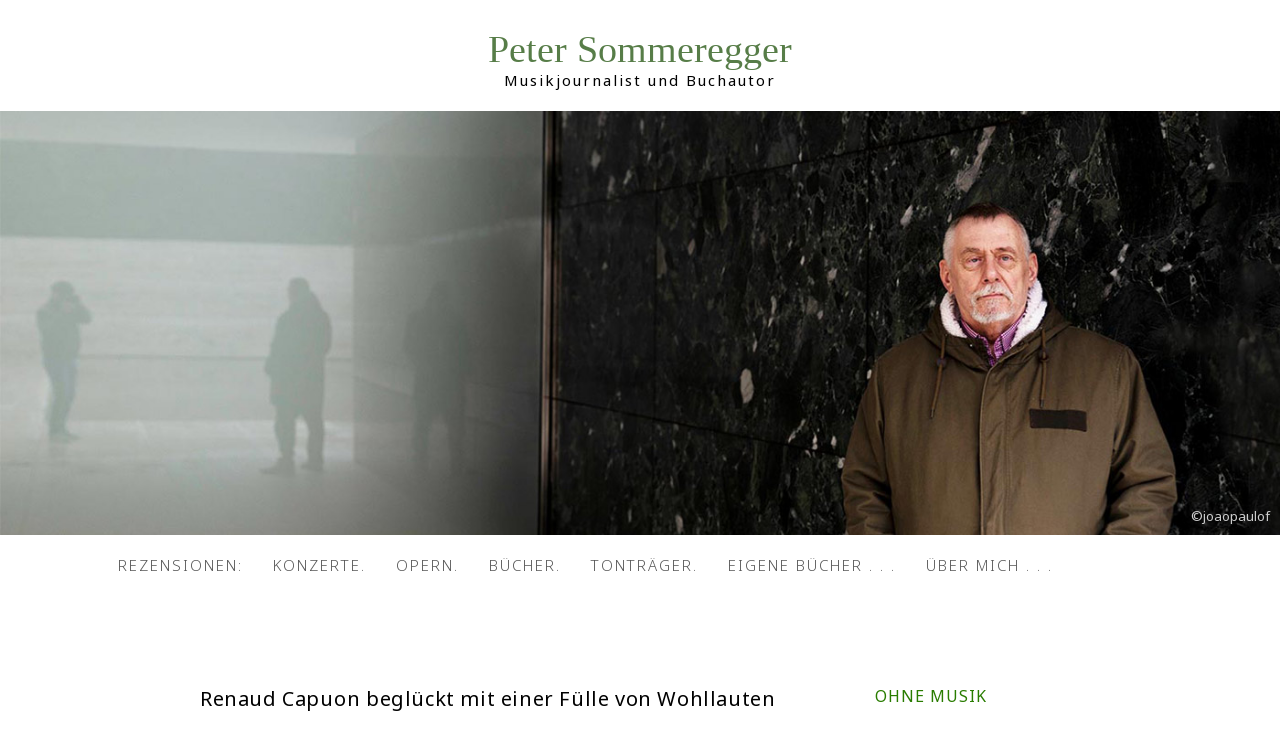

--- FILE ---
content_type: text/html; charset=UTF-8
request_url: https://www.peter-sommeregger.de/renaud-capu%D2%81on-beglueckt-mit-einer-fuelle-von-wohllauten/
body_size: 17712
content:
 
<!DOCTYPE html>
<html class="html" lang="de">
<head>
	<meta charset="UTF-8">
	<link rel="profile" href="http://gmpg.org/xfn/11">

	<meta name='robots' content='index, follow, max-image-preview:large, max-snippet:-1, max-video-preview:-1' />
<meta name="viewport" content="width=device-width, initial-scale=1">
	<!-- This site is optimized with the Yoast SEO plugin v22.5 - https://yoast.com/wordpress/plugins/seo/ -->
	<title>Renaud Capuҁon beglückt mit einer Fülle von Wohllauten : Peter Sommeregger</title>
	<link rel="canonical" href="https://www.peter-sommeregger.de/renaud-capuҁon-beglueckt-mit-einer-fuelle-von-wohllauten/" />
	<meta property="og:locale" content="de_DE" />
	<meta property="og:type" content="article" />
	<meta property="og:title" content="Renaud Capuҁon beglückt mit einer Fülle von Wohllauten : Peter Sommeregger" />
	<meta property="og:description" content="Es war nur eine Frage der Zeit, bis der französische Geigenvirtuose Renaud Capuҁon eine Aufnahme dieser populären Konzerte Vivaldis einspielen würde. Sie sind trotz des umfangreichen Oeuvres des Komponisten mit Abstand seine bekanntesten Werke. Seine Charakteristik der vier Jahreszeiten ist so subtil, dass sie seit Jahrhunderten Menschen berührt. Der Star-Geiger Capuҁon lotet auf wunderbare Weise [&hellip;]" />
	<meta property="og:url" content="https://www.peter-sommeregger.de/renaud-capuҁon-beglueckt-mit-einer-fuelle-von-wohllauten/" />
	<meta property="og:site_name" content="Peter Sommeregger" />
	<meta property="article:published_time" content="2022-09-17T19:56:32+00:00" />
	<meta property="article:modified_time" content="2022-09-17T19:56:34+00:00" />
	<meta property="og:image" content="https://www.peter-sommeregger.de/wp-content/uploads/2022/09/index.jpg" />
	<meta property="og:image:width" content="225" />
	<meta property="og:image:height" content="225" />
	<meta property="og:image:type" content="image/jpeg" />
	<meta name="author" content="Peter Sommeregger" />
	<meta name="twitter:card" content="summary_large_image" />
	<meta name="twitter:label1" content="Verfasst von" />
	<meta name="twitter:data1" content="Peter Sommeregger" />
	<meta name="twitter:label2" content="Geschätzte Lesezeit" />
	<meta name="twitter:data2" content="1 Minute" />
	<script type="application/ld+json" class="yoast-schema-graph">{"@context":"https://schema.org","@graph":[{"@type":"Article","@id":"https://www.peter-sommeregger.de/renaud-capu%d2%81on-beglueckt-mit-einer-fuelle-von-wohllauten/#article","isPartOf":{"@id":"https://www.peter-sommeregger.de/renaud-capu%d2%81on-beglueckt-mit-einer-fuelle-von-wohllauten/"},"author":{"name":"Peter Sommeregger","@id":"https://www.peter-sommeregger.de/#/schema/person/a79c2419e01e49563e9ef713501bd4ee"},"headline":"Renaud Capuҁon beglückt mit einer Fülle von Wohllauten","datePublished":"2022-09-17T19:56:32+00:00","dateModified":"2022-09-17T19:56:34+00:00","mainEntityOfPage":{"@id":"https://www.peter-sommeregger.de/renaud-capu%d2%81on-beglueckt-mit-einer-fuelle-von-wohllauten/"},"wordCount":265,"publisher":{"@id":"https://www.peter-sommeregger.de/#/schema/person/a79c2419e01e49563e9ef713501bd4ee"},"image":{"@id":"https://www.peter-sommeregger.de/renaud-capu%d2%81on-beglueckt-mit-einer-fuelle-von-wohllauten/#primaryimage"},"thumbnailUrl":"https://www.peter-sommeregger.de/wp-content/uploads/2022/09/index.jpg","articleSection":["Tonträger"],"inLanguage":"de"},{"@type":"WebPage","@id":"https://www.peter-sommeregger.de/renaud-capu%d2%81on-beglueckt-mit-einer-fuelle-von-wohllauten/","url":"https://www.peter-sommeregger.de/renaud-capu%d2%81on-beglueckt-mit-einer-fuelle-von-wohllauten/","name":"Renaud Capuҁon beglückt mit einer Fülle von Wohllauten : Peter Sommeregger","isPartOf":{"@id":"https://www.peter-sommeregger.de/#website"},"primaryImageOfPage":{"@id":"https://www.peter-sommeregger.de/renaud-capu%d2%81on-beglueckt-mit-einer-fuelle-von-wohllauten/#primaryimage"},"image":{"@id":"https://www.peter-sommeregger.de/renaud-capu%d2%81on-beglueckt-mit-einer-fuelle-von-wohllauten/#primaryimage"},"thumbnailUrl":"https://www.peter-sommeregger.de/wp-content/uploads/2022/09/index.jpg","datePublished":"2022-09-17T19:56:32+00:00","dateModified":"2022-09-17T19:56:34+00:00","breadcrumb":{"@id":"https://www.peter-sommeregger.de/renaud-capu%d2%81on-beglueckt-mit-einer-fuelle-von-wohllauten/#breadcrumb"},"inLanguage":"de","potentialAction":[{"@type":"ReadAction","target":["https://www.peter-sommeregger.de/renaud-capu%d2%81on-beglueckt-mit-einer-fuelle-von-wohllauten/"]}]},{"@type":"ImageObject","inLanguage":"de","@id":"https://www.peter-sommeregger.de/renaud-capu%d2%81on-beglueckt-mit-einer-fuelle-von-wohllauten/#primaryimage","url":"https://www.peter-sommeregger.de/wp-content/uploads/2022/09/index.jpg","contentUrl":"https://www.peter-sommeregger.de/wp-content/uploads/2022/09/index.jpg","width":225,"height":225},{"@type":"BreadcrumbList","@id":"https://www.peter-sommeregger.de/renaud-capu%d2%81on-beglueckt-mit-einer-fuelle-von-wohllauten/#breadcrumb","itemListElement":[{"@type":"ListItem","position":1,"name":"Startseite","item":"https://www.peter-sommeregger.de/"},{"@type":"ListItem","position":2,"name":"Renaud Capuҁon beglückt mit einer Fülle von Wohllauten"}]},{"@type":"WebSite","@id":"https://www.peter-sommeregger.de/#website","url":"https://www.peter-sommeregger.de/","name":"Peter Sommeregger","description":"Musikjournalist und Buchautor","publisher":{"@id":"https://www.peter-sommeregger.de/#/schema/person/a79c2419e01e49563e9ef713501bd4ee"},"potentialAction":[{"@type":"SearchAction","target":{"@type":"EntryPoint","urlTemplate":"https://www.peter-sommeregger.de/?s={search_term_string}"},"query-input":"required name=search_term_string"}],"inLanguage":"de"},{"@type":["Person","Organization"],"@id":"https://www.peter-sommeregger.de/#/schema/person/a79c2419e01e49563e9ef713501bd4ee","name":"Peter Sommeregger","logo":{"@id":"https://www.peter-sommeregger.de/#/schema/person/image/"},"url":"https://www.peter-sommeregger.de/author/ps/"}]}</script>
	<!-- / Yoast SEO plugin. -->


<link rel='dns-prefetch' href='//www.peter-sommeregger.de' />
<link rel='dns-prefetch' href='//fonts.googleapis.com' />
<link rel="alternate" type="application/rss+xml" title="Peter Sommeregger &raquo; Feed" href="https://www.peter-sommeregger.de/feed/" />
<link rel="alternate" type="application/rss+xml" title="Peter Sommeregger &raquo; Kommentar-Feed" href="https://www.peter-sommeregger.de/comments/feed/" />
<script type="text/javascript">
/* <![CDATA[ */
window._wpemojiSettings = {"baseUrl":"https:\/\/s.w.org\/images\/core\/emoji\/15.0.3\/72x72\/","ext":".png","svgUrl":"https:\/\/s.w.org\/images\/core\/emoji\/15.0.3\/svg\/","svgExt":".svg","source":{"concatemoji":"https:\/\/www.peter-sommeregger.de\/wp-includes\/js\/wp-emoji-release.min.js?ver=6.5.7"}};
/*! This file is auto-generated */
!function(i,n){var o,s,e;function c(e){try{var t={supportTests:e,timestamp:(new Date).valueOf()};sessionStorage.setItem(o,JSON.stringify(t))}catch(e){}}function p(e,t,n){e.clearRect(0,0,e.canvas.width,e.canvas.height),e.fillText(t,0,0);var t=new Uint32Array(e.getImageData(0,0,e.canvas.width,e.canvas.height).data),r=(e.clearRect(0,0,e.canvas.width,e.canvas.height),e.fillText(n,0,0),new Uint32Array(e.getImageData(0,0,e.canvas.width,e.canvas.height).data));return t.every(function(e,t){return e===r[t]})}function u(e,t,n){switch(t){case"flag":return n(e,"\ud83c\udff3\ufe0f\u200d\u26a7\ufe0f","\ud83c\udff3\ufe0f\u200b\u26a7\ufe0f")?!1:!n(e,"\ud83c\uddfa\ud83c\uddf3","\ud83c\uddfa\u200b\ud83c\uddf3")&&!n(e,"\ud83c\udff4\udb40\udc67\udb40\udc62\udb40\udc65\udb40\udc6e\udb40\udc67\udb40\udc7f","\ud83c\udff4\u200b\udb40\udc67\u200b\udb40\udc62\u200b\udb40\udc65\u200b\udb40\udc6e\u200b\udb40\udc67\u200b\udb40\udc7f");case"emoji":return!n(e,"\ud83d\udc26\u200d\u2b1b","\ud83d\udc26\u200b\u2b1b")}return!1}function f(e,t,n){var r="undefined"!=typeof WorkerGlobalScope&&self instanceof WorkerGlobalScope?new OffscreenCanvas(300,150):i.createElement("canvas"),a=r.getContext("2d",{willReadFrequently:!0}),o=(a.textBaseline="top",a.font="600 32px Arial",{});return e.forEach(function(e){o[e]=t(a,e,n)}),o}function t(e){var t=i.createElement("script");t.src=e,t.defer=!0,i.head.appendChild(t)}"undefined"!=typeof Promise&&(o="wpEmojiSettingsSupports",s=["flag","emoji"],n.supports={everything:!0,everythingExceptFlag:!0},e=new Promise(function(e){i.addEventListener("DOMContentLoaded",e,{once:!0})}),new Promise(function(t){var n=function(){try{var e=JSON.parse(sessionStorage.getItem(o));if("object"==typeof e&&"number"==typeof e.timestamp&&(new Date).valueOf()<e.timestamp+604800&&"object"==typeof e.supportTests)return e.supportTests}catch(e){}return null}();if(!n){if("undefined"!=typeof Worker&&"undefined"!=typeof OffscreenCanvas&&"undefined"!=typeof URL&&URL.createObjectURL&&"undefined"!=typeof Blob)try{var e="postMessage("+f.toString()+"("+[JSON.stringify(s),u.toString(),p.toString()].join(",")+"));",r=new Blob([e],{type:"text/javascript"}),a=new Worker(URL.createObjectURL(r),{name:"wpTestEmojiSupports"});return void(a.onmessage=function(e){c(n=e.data),a.terminate(),t(n)})}catch(e){}c(n=f(s,u,p))}t(n)}).then(function(e){for(var t in e)n.supports[t]=e[t],n.supports.everything=n.supports.everything&&n.supports[t],"flag"!==t&&(n.supports.everythingExceptFlag=n.supports.everythingExceptFlag&&n.supports[t]);n.supports.everythingExceptFlag=n.supports.everythingExceptFlag&&!n.supports.flag,n.DOMReady=!1,n.readyCallback=function(){n.DOMReady=!0}}).then(function(){return e}).then(function(){var e;n.supports.everything||(n.readyCallback(),(e=n.source||{}).concatemoji?t(e.concatemoji):e.wpemoji&&e.twemoji&&(t(e.twemoji),t(e.wpemoji)))}))}((window,document),window._wpemojiSettings);
/* ]]> */
</script>
<link rel='stylesheet' id='scap.flashblock-css' href='https://www.peter-sommeregger.de/wp-content/plugins/compact-wp-audio-player/css/flashblock.css?ver=6.5.7' type='text/css' media='all' />
<link rel='stylesheet' id='scap.player-css' href='https://www.peter-sommeregger.de/wp-content/plugins/compact-wp-audio-player/css/player.css?ver=6.5.7' type='text/css' media='all' />
<style id='wp-emoji-styles-inline-css' type='text/css'>

	img.wp-smiley, img.emoji {
		display: inline !important;
		border: none !important;
		box-shadow: none !important;
		height: 1em !important;
		width: 1em !important;
		margin: 0 0.07em !important;
		vertical-align: -0.1em !important;
		background: none !important;
		padding: 0 !important;
	}
</style>
<link rel='stylesheet' id='wp-block-library-css' href='https://www.peter-sommeregger.de/wp-includes/css/dist/block-library/style.min.css?ver=6.5.7' type='text/css' media='all' />
<style id='wp-block-library-theme-inline-css' type='text/css'>
.wp-block-audio figcaption{color:#555;font-size:13px;text-align:center}.is-dark-theme .wp-block-audio figcaption{color:#ffffffa6}.wp-block-audio{margin:0 0 1em}.wp-block-code{border:1px solid #ccc;border-radius:4px;font-family:Menlo,Consolas,monaco,monospace;padding:.8em 1em}.wp-block-embed figcaption{color:#555;font-size:13px;text-align:center}.is-dark-theme .wp-block-embed figcaption{color:#ffffffa6}.wp-block-embed{margin:0 0 1em}.blocks-gallery-caption{color:#555;font-size:13px;text-align:center}.is-dark-theme .blocks-gallery-caption{color:#ffffffa6}.wp-block-image figcaption{color:#555;font-size:13px;text-align:center}.is-dark-theme .wp-block-image figcaption{color:#ffffffa6}.wp-block-image{margin:0 0 1em}.wp-block-pullquote{border-bottom:4px solid;border-top:4px solid;color:currentColor;margin-bottom:1.75em}.wp-block-pullquote cite,.wp-block-pullquote footer,.wp-block-pullquote__citation{color:currentColor;font-size:.8125em;font-style:normal;text-transform:uppercase}.wp-block-quote{border-left:.25em solid;margin:0 0 1.75em;padding-left:1em}.wp-block-quote cite,.wp-block-quote footer{color:currentColor;font-size:.8125em;font-style:normal;position:relative}.wp-block-quote.has-text-align-right{border-left:none;border-right:.25em solid;padding-left:0;padding-right:1em}.wp-block-quote.has-text-align-center{border:none;padding-left:0}.wp-block-quote.is-large,.wp-block-quote.is-style-large,.wp-block-quote.is-style-plain{border:none}.wp-block-search .wp-block-search__label{font-weight:700}.wp-block-search__button{border:1px solid #ccc;padding:.375em .625em}:where(.wp-block-group.has-background){padding:1.25em 2.375em}.wp-block-separator.has-css-opacity{opacity:.4}.wp-block-separator{border:none;border-bottom:2px solid;margin-left:auto;margin-right:auto}.wp-block-separator.has-alpha-channel-opacity{opacity:1}.wp-block-separator:not(.is-style-wide):not(.is-style-dots){width:100px}.wp-block-separator.has-background:not(.is-style-dots){border-bottom:none;height:1px}.wp-block-separator.has-background:not(.is-style-wide):not(.is-style-dots){height:2px}.wp-block-table{margin:0 0 1em}.wp-block-table td,.wp-block-table th{word-break:normal}.wp-block-table figcaption{color:#555;font-size:13px;text-align:center}.is-dark-theme .wp-block-table figcaption{color:#ffffffa6}.wp-block-video figcaption{color:#555;font-size:13px;text-align:center}.is-dark-theme .wp-block-video figcaption{color:#ffffffa6}.wp-block-video{margin:0 0 1em}.wp-block-template-part.has-background{margin-bottom:0;margin-top:0;padding:1.25em 2.375em}
</style>
<style id='classic-theme-styles-inline-css' type='text/css'>
/*! This file is auto-generated */
.wp-block-button__link{color:#fff;background-color:#32373c;border-radius:9999px;box-shadow:none;text-decoration:none;padding:calc(.667em + 2px) calc(1.333em + 2px);font-size:1.125em}.wp-block-file__button{background:#32373c;color:#fff;text-decoration:none}
</style>
<style id='global-styles-inline-css' type='text/css'>
body{--wp--preset--color--black: #000000;--wp--preset--color--cyan-bluish-gray: #abb8c3;--wp--preset--color--white: #ffffff;--wp--preset--color--pale-pink: #f78da7;--wp--preset--color--vivid-red: #cf2e2e;--wp--preset--color--luminous-vivid-orange: #ff6900;--wp--preset--color--luminous-vivid-amber: #fcb900;--wp--preset--color--light-green-cyan: #7bdcb5;--wp--preset--color--vivid-green-cyan: #00d084;--wp--preset--color--pale-cyan-blue: #8ed1fc;--wp--preset--color--vivid-cyan-blue: #0693e3;--wp--preset--color--vivid-purple: #9b51e0;--wp--preset--gradient--vivid-cyan-blue-to-vivid-purple: linear-gradient(135deg,rgba(6,147,227,1) 0%,rgb(155,81,224) 100%);--wp--preset--gradient--light-green-cyan-to-vivid-green-cyan: linear-gradient(135deg,rgb(122,220,180) 0%,rgb(0,208,130) 100%);--wp--preset--gradient--luminous-vivid-amber-to-luminous-vivid-orange: linear-gradient(135deg,rgba(252,185,0,1) 0%,rgba(255,105,0,1) 100%);--wp--preset--gradient--luminous-vivid-orange-to-vivid-red: linear-gradient(135deg,rgba(255,105,0,1) 0%,rgb(207,46,46) 100%);--wp--preset--gradient--very-light-gray-to-cyan-bluish-gray: linear-gradient(135deg,rgb(238,238,238) 0%,rgb(169,184,195) 100%);--wp--preset--gradient--cool-to-warm-spectrum: linear-gradient(135deg,rgb(74,234,220) 0%,rgb(151,120,209) 20%,rgb(207,42,186) 40%,rgb(238,44,130) 60%,rgb(251,105,98) 80%,rgb(254,248,76) 100%);--wp--preset--gradient--blush-light-purple: linear-gradient(135deg,rgb(255,206,236) 0%,rgb(152,150,240) 100%);--wp--preset--gradient--blush-bordeaux: linear-gradient(135deg,rgb(254,205,165) 0%,rgb(254,45,45) 50%,rgb(107,0,62) 100%);--wp--preset--gradient--luminous-dusk: linear-gradient(135deg,rgb(255,203,112) 0%,rgb(199,81,192) 50%,rgb(65,88,208) 100%);--wp--preset--gradient--pale-ocean: linear-gradient(135deg,rgb(255,245,203) 0%,rgb(182,227,212) 50%,rgb(51,167,181) 100%);--wp--preset--gradient--electric-grass: linear-gradient(135deg,rgb(202,248,128) 0%,rgb(113,206,126) 100%);--wp--preset--gradient--midnight: linear-gradient(135deg,rgb(2,3,129) 0%,rgb(40,116,252) 100%);--wp--preset--font-size--small: 13px;--wp--preset--font-size--medium: 20px;--wp--preset--font-size--large: 36px;--wp--preset--font-size--x-large: 42px;--wp--preset--spacing--20: 0.44rem;--wp--preset--spacing--30: 0.67rem;--wp--preset--spacing--40: 1rem;--wp--preset--spacing--50: 1.5rem;--wp--preset--spacing--60: 2.25rem;--wp--preset--spacing--70: 3.38rem;--wp--preset--spacing--80: 5.06rem;--wp--preset--shadow--natural: 6px 6px 9px rgba(0, 0, 0, 0.2);--wp--preset--shadow--deep: 12px 12px 50px rgba(0, 0, 0, 0.4);--wp--preset--shadow--sharp: 6px 6px 0px rgba(0, 0, 0, 0.2);--wp--preset--shadow--outlined: 6px 6px 0px -3px rgba(255, 255, 255, 1), 6px 6px rgba(0, 0, 0, 1);--wp--preset--shadow--crisp: 6px 6px 0px rgba(0, 0, 0, 1);}:where(.is-layout-flex){gap: 0.5em;}:where(.is-layout-grid){gap: 0.5em;}body .is-layout-flex{display: flex;}body .is-layout-flex{flex-wrap: wrap;align-items: center;}body .is-layout-flex > *{margin: 0;}body .is-layout-grid{display: grid;}body .is-layout-grid > *{margin: 0;}:where(.wp-block-columns.is-layout-flex){gap: 2em;}:where(.wp-block-columns.is-layout-grid){gap: 2em;}:where(.wp-block-post-template.is-layout-flex){gap: 1.25em;}:where(.wp-block-post-template.is-layout-grid){gap: 1.25em;}.has-black-color{color: var(--wp--preset--color--black) !important;}.has-cyan-bluish-gray-color{color: var(--wp--preset--color--cyan-bluish-gray) !important;}.has-white-color{color: var(--wp--preset--color--white) !important;}.has-pale-pink-color{color: var(--wp--preset--color--pale-pink) !important;}.has-vivid-red-color{color: var(--wp--preset--color--vivid-red) !important;}.has-luminous-vivid-orange-color{color: var(--wp--preset--color--luminous-vivid-orange) !important;}.has-luminous-vivid-amber-color{color: var(--wp--preset--color--luminous-vivid-amber) !important;}.has-light-green-cyan-color{color: var(--wp--preset--color--light-green-cyan) !important;}.has-vivid-green-cyan-color{color: var(--wp--preset--color--vivid-green-cyan) !important;}.has-pale-cyan-blue-color{color: var(--wp--preset--color--pale-cyan-blue) !important;}.has-vivid-cyan-blue-color{color: var(--wp--preset--color--vivid-cyan-blue) !important;}.has-vivid-purple-color{color: var(--wp--preset--color--vivid-purple) !important;}.has-black-background-color{background-color: var(--wp--preset--color--black) !important;}.has-cyan-bluish-gray-background-color{background-color: var(--wp--preset--color--cyan-bluish-gray) !important;}.has-white-background-color{background-color: var(--wp--preset--color--white) !important;}.has-pale-pink-background-color{background-color: var(--wp--preset--color--pale-pink) !important;}.has-vivid-red-background-color{background-color: var(--wp--preset--color--vivid-red) !important;}.has-luminous-vivid-orange-background-color{background-color: var(--wp--preset--color--luminous-vivid-orange) !important;}.has-luminous-vivid-amber-background-color{background-color: var(--wp--preset--color--luminous-vivid-amber) !important;}.has-light-green-cyan-background-color{background-color: var(--wp--preset--color--light-green-cyan) !important;}.has-vivid-green-cyan-background-color{background-color: var(--wp--preset--color--vivid-green-cyan) !important;}.has-pale-cyan-blue-background-color{background-color: var(--wp--preset--color--pale-cyan-blue) !important;}.has-vivid-cyan-blue-background-color{background-color: var(--wp--preset--color--vivid-cyan-blue) !important;}.has-vivid-purple-background-color{background-color: var(--wp--preset--color--vivid-purple) !important;}.has-black-border-color{border-color: var(--wp--preset--color--black) !important;}.has-cyan-bluish-gray-border-color{border-color: var(--wp--preset--color--cyan-bluish-gray) !important;}.has-white-border-color{border-color: var(--wp--preset--color--white) !important;}.has-pale-pink-border-color{border-color: var(--wp--preset--color--pale-pink) !important;}.has-vivid-red-border-color{border-color: var(--wp--preset--color--vivid-red) !important;}.has-luminous-vivid-orange-border-color{border-color: var(--wp--preset--color--luminous-vivid-orange) !important;}.has-luminous-vivid-amber-border-color{border-color: var(--wp--preset--color--luminous-vivid-amber) !important;}.has-light-green-cyan-border-color{border-color: var(--wp--preset--color--light-green-cyan) !important;}.has-vivid-green-cyan-border-color{border-color: var(--wp--preset--color--vivid-green-cyan) !important;}.has-pale-cyan-blue-border-color{border-color: var(--wp--preset--color--pale-cyan-blue) !important;}.has-vivid-cyan-blue-border-color{border-color: var(--wp--preset--color--vivid-cyan-blue) !important;}.has-vivid-purple-border-color{border-color: var(--wp--preset--color--vivid-purple) !important;}.has-vivid-cyan-blue-to-vivid-purple-gradient-background{background: var(--wp--preset--gradient--vivid-cyan-blue-to-vivid-purple) !important;}.has-light-green-cyan-to-vivid-green-cyan-gradient-background{background: var(--wp--preset--gradient--light-green-cyan-to-vivid-green-cyan) !important;}.has-luminous-vivid-amber-to-luminous-vivid-orange-gradient-background{background: var(--wp--preset--gradient--luminous-vivid-amber-to-luminous-vivid-orange) !important;}.has-luminous-vivid-orange-to-vivid-red-gradient-background{background: var(--wp--preset--gradient--luminous-vivid-orange-to-vivid-red) !important;}.has-very-light-gray-to-cyan-bluish-gray-gradient-background{background: var(--wp--preset--gradient--very-light-gray-to-cyan-bluish-gray) !important;}.has-cool-to-warm-spectrum-gradient-background{background: var(--wp--preset--gradient--cool-to-warm-spectrum) !important;}.has-blush-light-purple-gradient-background{background: var(--wp--preset--gradient--blush-light-purple) !important;}.has-blush-bordeaux-gradient-background{background: var(--wp--preset--gradient--blush-bordeaux) !important;}.has-luminous-dusk-gradient-background{background: var(--wp--preset--gradient--luminous-dusk) !important;}.has-pale-ocean-gradient-background{background: var(--wp--preset--gradient--pale-ocean) !important;}.has-electric-grass-gradient-background{background: var(--wp--preset--gradient--electric-grass) !important;}.has-midnight-gradient-background{background: var(--wp--preset--gradient--midnight) !important;}.has-small-font-size{font-size: var(--wp--preset--font-size--small) !important;}.has-medium-font-size{font-size: var(--wp--preset--font-size--medium) !important;}.has-large-font-size{font-size: var(--wp--preset--font-size--large) !important;}.has-x-large-font-size{font-size: var(--wp--preset--font-size--x-large) !important;}
.wp-block-navigation a:where(:not(.wp-element-button)){color: inherit;}
:where(.wp-block-post-template.is-layout-flex){gap: 1.25em;}:where(.wp-block-post-template.is-layout-grid){gap: 1.25em;}
:where(.wp-block-columns.is-layout-flex){gap: 2em;}:where(.wp-block-columns.is-layout-grid){gap: 2em;}
.wp-block-pullquote{font-size: 1.5em;line-height: 1.6;}
</style>
<link rel='stylesheet' id='font-awesome-css' href='https://www.peter-sommeregger.de/wp-content/themes/oceanwp/assets/css/third/font-awesome.min.css?ver=4.7.0' type='text/css' media='all' />
<link rel='stylesheet' id='simple-line-icons-css' href='https://www.peter-sommeregger.de/wp-content/themes/oceanwp/assets/css/third/simple-line-icons.min.css?ver=2.4.0' type='text/css' media='all' />
<link rel='stylesheet' id='magnific-popup-css' href='https://www.peter-sommeregger.de/wp-content/themes/oceanwp/assets/css/third/magnific-popup.min.css?ver=1.0.0' type='text/css' media='all' />
<link rel='stylesheet' id='slick-css' href='https://www.peter-sommeregger.de/wp-content/themes/oceanwp/assets/css/third/slick.min.css?ver=1.6.0' type='text/css' media='all' />
<link rel='stylesheet' id='oceanwp-style-css' href='https://www.peter-sommeregger.de/wp-content/themes/oceanwp/assets/css/style.min.css?ver=1.6.7' type='text/css' media='all' />
<link rel='stylesheet' id='oceanwp-google-font-noto-sans-css' href='//fonts.googleapis.com/css?family=Noto+Sans%3A100%2C200%2C300%2C400%2C500%2C600%2C700%2C800%2C900%2C100i%2C200i%2C300i%2C400i%2C500i%2C600i%2C700i%2C800i%2C900i&#038;subset=latin&#038;ver=6.5.7' type='text/css' media='all' />
<link rel='stylesheet' id='oe-widgets-style-css' href='https://www.peter-sommeregger.de/wp-content/plugins/ocean-extra/assets/css/widgets.css?ver=6.5.7' type='text/css' media='all' />
<script type="text/javascript" src="https://www.peter-sommeregger.de/wp-content/plugins/compact-wp-audio-player/js/soundmanager2-nodebug-jsmin.js?ver=6.5.7" id="scap.soundmanager2-js"></script>
<script type="text/javascript" src="https://www.peter-sommeregger.de/wp-includes/js/jquery/jquery.min.js?ver=3.7.1" id="jquery-core-js"></script>
<script type="text/javascript" src="https://www.peter-sommeregger.de/wp-includes/js/jquery/jquery-migrate.min.js?ver=3.4.1" id="jquery-migrate-js"></script>
<link rel="https://api.w.org/" href="https://www.peter-sommeregger.de/wp-json/" /><link rel="alternate" type="application/json" href="https://www.peter-sommeregger.de/wp-json/wp/v2/posts/3079" /><link rel="EditURI" type="application/rsd+xml" title="RSD" href="https://www.peter-sommeregger.de/xmlrpc.php?rsd" />
<meta name="generator" content="WordPress 6.5.7" />
<link rel='shortlink' href='https://www.peter-sommeregger.de/?p=3079' />
<link rel="alternate" type="application/json+oembed" href="https://www.peter-sommeregger.de/wp-json/oembed/1.0/embed?url=https%3A%2F%2Fwww.peter-sommeregger.de%2Frenaud-capu%25d2%2581on-beglueckt-mit-einer-fuelle-von-wohllauten%2F" />
<link rel="alternate" type="text/xml+oembed" href="https://www.peter-sommeregger.de/wp-json/oembed/1.0/embed?url=https%3A%2F%2Fwww.peter-sommeregger.de%2Frenaud-capu%25d2%2581on-beglueckt-mit-einer-fuelle-von-wohllauten%2F&#038;format=xml" />
<!-- Analytics by WP Statistics v14.6.3 - https://wp-statistics.com/ -->
<link rel="icon" href="https://www.peter-sommeregger.de/wp-content/uploads/2019/05/cropped-punkte-1-32x32.jpg" sizes="32x32" />
<link rel="icon" href="https://www.peter-sommeregger.de/wp-content/uploads/2019/05/cropped-punkte-1-192x192.jpg" sizes="192x192" />
<link rel="apple-touch-icon" href="https://www.peter-sommeregger.de/wp-content/uploads/2019/05/cropped-punkte-1-180x180.jpg" />
<meta name="msapplication-TileImage" content="https://www.peter-sommeregger.de/wp-content/uploads/2019/05/cropped-punkte-1-270x270.jpg" />
		<style type="text/css" id="wp-custom-css">
			.header-bottom .container{width:100%!important;max-width:100%}#site-logo{width:100%;height:70vh;padding-top:0!important;padding-bottom:0;background-image:url("https://www.peter-sommeregger.de//wp-content/uploads/2019/05/start01.jpg");background-position:right 80px;background-size:cover;background-repeat:no-repeat}#site-logo a.site-logo-text{font-family:Volkorn!important;font-size:3.75rem;line-height:1;color:#577d48}#site-description{padding-top:0!important}#site-header.top-header #site-logo #site-description h2{text-transform:none;color:#000000;font-size:15px;font-weight:400}#site-header.top-header .header-top{box-shadow:none}#site-header-inner .left{float:none!important}#site-header-inner .right{display:none}#site-header-inner::before{content:"\00a9 joaopaulof";float:right;position:relative;top:-40px;right:10px;color:#cccccc;font-size:smaller}#site-navigation-wrap{text-align:center!important}#site-navigation{width:auto;display:inline-block;margin:0 auto}.page-header{padding-bottom:0!important}.blog-entry.thumbnail-entry .thumbnail{padding-top:39px}.blog-entry-category,.blog-entry-bottom{font-weight:400!important}.blog-entry-comments{display:none}.nav-previous a,.nav-next a{font-size:13px}.single nav.post-navigation .nav-links .post-title{font-size:13px}#right-sidebar .widget-title{padding-left:0}#footer-bottom #footer-bottom-menu{float:none;width:100%;text-align:center}@media only screen and (max-width:767px){#site-logo a.site-logo-text{font-size:3rem}#site-header.top-header .oceanwp-mobile-menu-icon a{font-size:18px;margin-left:70px}.page-header .page-header-title{display:none}.blog-entry.thumbnail-entry .thumbnail{padding-top:0}}		</style>
		<!-- OceanWP CSS -->
<style type="text/css">
.page-header{background-color:#ffffff}/* General CSS */a:hover,a.light:hover,.theme-heading .text::before,#top-bar-content >a:hover,#top-bar-social li.oceanwp-email a:hover,#site-navigation-wrap .dropdown-menu >li >a:hover,#site-header.medium-header #medium-searchform button:hover,.oceanwp-mobile-menu-icon a:hover,.blog-entry.post .blog-entry-header .entry-title a:hover,.blog-entry.post .blog-entry-readmore a:hover,.blog-entry.thumbnail-entry .blog-entry-category a,ul.meta li a:hover,.dropcap,.single nav.post-navigation .nav-links .title,body .related-post-title a:hover,body #wp-calendar caption,body .contact-info-widget.default i,body .contact-info-widget.big-icons i,body .custom-links-widget .oceanwp-custom-links li a:hover,body .custom-links-widget .oceanwp-custom-links li a:hover:before,body .posts-thumbnails-widget li a:hover,body .social-widget li.oceanwp-email a:hover,.comment-author .comment-meta .comment-reply-link,#respond #cancel-comment-reply-link:hover,#footer-widgets .footer-box a:hover,#footer-bottom a:hover,#footer-bottom #footer-bottom-menu a:hover,.sidr a:hover,.sidr-class-dropdown-toggle:hover,.sidr-class-menu-item-has-children.active >a,.sidr-class-menu-item-has-children.active >a >.sidr-class-dropdown-toggle,input[type=checkbox]:checked:before{color:#488427}input[type="button"],input[type="reset"],input[type="submit"],button[type="submit"],.button,#site-navigation-wrap .dropdown-menu >li.btn >a >span,.thumbnail:hover i,.post-quote-content,.omw-modal .omw-close-modal,body .contact-info-widget.big-icons li:hover i,body div.wpforms-container-full .wpforms-form input[type=submit],body div.wpforms-container-full .wpforms-form button[type=submit],body div.wpforms-container-full .wpforms-form .wpforms-page-button{background-color:#488427}.widget-title{border-color:#488427}blockquote{border-color:#488427}#searchform-dropdown{border-color:#488427}.dropdown-menu .sub-menu{border-color:#488427}.blog-entry.large-entry .blog-entry-readmore a:hover{border-color:#488427}.oceanwp-newsletter-form-wrap input[type="email"]:focus{border-color:#488427}.social-widget li.oceanwp-email a:hover{border-color:#488427}#respond #cancel-comment-reply-link:hover{border-color:#488427}body .contact-info-widget.big-icons li:hover i{border-color:#488427}#footer-widgets .oceanwp-newsletter-form-wrap input[type="email"]:focus{border-color:#488427}input[type="button"]:hover,input[type="reset"]:hover,input[type="submit"]:hover,button[type="submit"]:hover,input[type="button"]:focus,input[type="reset"]:focus,input[type="submit"]:focus,button[type="submit"]:focus,.button:hover,#site-navigation-wrap .dropdown-menu >li.btn >a:hover >span,.post-quote-author,.omw-modal .omw-close-modal:hover,body div.wpforms-container-full .wpforms-form input[type=submit]:hover,body div.wpforms-container-full .wpforms-form button[type=submit]:hover,body div.wpforms-container-full .wpforms-form .wpforms-page-button:hover{background-color:#80c105}table th,table td,hr,.content-area,body.content-left-sidebar #content-wrap .content-area,.content-left-sidebar .content-area,#top-bar-wrap,#site-header,#site-header.top-header #search-toggle,.dropdown-menu ul li,.centered-minimal-page-header,.blog-entry.post,.blog-entry.grid-entry .blog-entry-inner,.blog-entry.thumbnail-entry .blog-entry-bottom,.single-post .entry-title,.single .entry-share-wrap .entry-share,.single .entry-share,.single .entry-share ul li a,.single nav.post-navigation,.single nav.post-navigation .nav-links .nav-previous,#author-bio,#author-bio .author-bio-avatar,#author-bio .author-bio-social li a,#related-posts,#comments,.comment-body,#respond #cancel-comment-reply-link,#blog-entries .type-page,.page-numbers a,.page-numbers span:not(.elementor-screen-only),.page-links span,body #wp-calendar caption,body #wp-calendar th,body #wp-calendar tbody,body .contact-info-widget.default i,body .contact-info-widget.big-icons i,body .posts-thumbnails-widget li,body .tagcloud a{border-color:#ffffff}a{color:#212121}a:hover{color:#488427}.boxed-layout #wrap,.boxed-layout .parallax-footer,.boxed-layout .owp-floating-bar{width:840px}.boxed-layout{background-color:#f9f9f9}.separate-layout,.has-parallax-footer.separate-layout #main{background-color:#ffffff}.separate-layout .content-area,.separate-layout.content-left-sidebar .content-area,.content-both-sidebars.scs-style .content-area,.separate-layout.content-both-sidebars.ssc-style .content-area,body.separate-blog.separate-layout #blog-entries >*,body.separate-blog.separate-layout .oceanwp-pagination,body.separate-blog.separate-layout .blog-entry.grid-entry .blog-entry-inner{padding:40px}.separate-layout.content-full-width .content-area{padding:40px !important}.separate-layout .widget-area .sidebar-box{padding:40px}.container{width:960px}@media only screen and (min-width:960px){.content-area,.content-left-sidebar .content-area{width:70%}}@media only screen and (min-width:960px){.widget-area,.content-left-sidebar .widget-area{width:30%}}#main #content-wrap,.separate-layout #main #content-wrap{padding-top:0;padding-bottom:40px}.page-header,.has-transparent-header .page-header{padding:1px 0 30px 0}.page-header .page-header-title,.page-header.background-image-page-header .page-header-title{color:#ffffff}.site-breadcrumbs a:hover,.background-image-page-header .site-breadcrumbs a:hover{color:#6b9909}#scroll-top{font-size:28px}#scroll-top{border-radius:33px}#scroll-top{background-color:#577d49}#scroll-top:hover{background-color:rgba(125,155,83,0.8)}.page-numbers a,.page-numbers span:not(.elementor-screen-only),.page-links span{font-size:11px}.page-numbers a,.page-numbers span:not(.elementor-screen-only),.page-links span{background-color:#ffffff}.page-numbers a:hover,.page-links a:hover span,.page-numbers.current,.page-numbers.current:hover{background-color:#ffffff}.page-numbers a,.page-numbers span:not(.elementor-screen-only),.page-links span{border-color:#577d49}.page-numbers a:hover,.page-links a:hover span,.page-numbers.current,.page-numbers.current:hover{border-color:#ffffff}.theme-button,input[type="submit"],button[type="submit"],button,body div.wpforms-container-full .wpforms-form input[type=submit],body div.wpforms-container-full .wpforms-form button[type=submit],body div.wpforms-container-full .wpforms-form .wpforms-page-button{padding:5px 8px 5px 8px}body .theme-button,body input[type="submit"],body button[type="submit"],body button,body .button,body div.wpforms-container-full .wpforms-form input[type=submit],body div.wpforms-container-full .wpforms-form button[type=submit],body div.wpforms-container-full .wpforms-form .wpforms-page-button{background-color:#75990c}body .theme-button:hover,body input[type="submit"]:hover,body button[type="submit"]:hover,body button:hover,body .button:hover,body div.wpforms-container-full .wpforms-form input[type=submit]:hover,body div.wpforms-container-full .wpforms-form input[type=submit]:active,body div.wpforms-container-full .wpforms-form button[type=submit]:hover,body div.wpforms-container-full .wpforms-form button[type=submit]:active,body div.wpforms-container-full .wpforms-form .wpforms-page-button:hover,body div.wpforms-container-full .wpforms-form .wpforms-page-button:active{background-color:#027204}body .theme-button,body input[type="submit"],body button[type="submit"],body button,body .button,body div.wpforms-container-full .wpforms-form input[type=submit],body div.wpforms-container-full .wpforms-form button[type=submit],body div.wpforms-container-full .wpforms-form .wpforms-page-button{color:#bfbfbf}body .theme-button:hover,body input[type="submit"]:hover,body button[type="submit"]:hover,body button:hover,body .button:hover,body div.wpforms-container-full .wpforms-form input[type=submit]:hover,body div.wpforms-container-full .wpforms-form input[type=submit]:active,body div.wpforms-container-full .wpforms-form button[type=submit]:hover,body div.wpforms-container-full .wpforms-form button[type=submit]:active,body div.wpforms-container-full .wpforms-form .wpforms-page-button:hover,body div.wpforms-container-full .wpforms-form .wpforms-page-button:active{color:#6d6d6d}/* Top Bar CSS */#top-bar{padding:20px 0 10px 10px}#top-bar-wrap{border-color:#ffffff}#top-bar-wrap,#top-bar-content strong{color:#7a7a7a}#top-bar-content a:hover,#top-bar-social-alt a:hover{color:#577d49}#top-bar-social li a:hover{color:#ffffff!important}/* Header CSS */#site-header.top-header .oceanwp-social-menu,#site-header.top-header #search-toggle{height:41px}#site-header.top-header #site-navigation-wrap .dropdown-menu >li >a,#site-header.top-header .oceanwp-mobile-menu-icon a{line-height:41px}#site-header{border-color:#ffffff}#site-header-inner{padding:10px 0 10px 0}#site-header.top-header #search-toggle{border-color:#ffffff}#site-header.top-header #search-toggle a:hover{color:#577d49}#site-header.has-header-media .overlay-header-media{background-color:#ffffff}#searchform-dropdown input{background-color:#ffffff}.effect-one #site-navigation-wrap .dropdown-menu >li >a.menu-link >span:after,.effect-three #site-navigation-wrap .dropdown-menu >li >a.menu-link >span:after,.effect-five #site-navigation-wrap .dropdown-menu >li >a.menu-link >span:before,.effect-five #site-navigation-wrap .dropdown-menu >li >a.menu-link >span:after,.effect-nine #site-navigation-wrap .dropdown-menu >li >a.menu-link >span:before,.effect-nine #site-navigation-wrap .dropdown-menu >li >a.menu-link >span:after{background-color:#577d49}.effect-four #site-navigation-wrap .dropdown-menu >li >a.menu-link >span:before,.effect-four #site-navigation-wrap .dropdown-menu >li >a.menu-link >span:after,.effect-seven #site-navigation-wrap .dropdown-menu >li >a.menu-link:hover >span:after,.effect-seven #site-navigation-wrap .dropdown-menu >li.sfHover >a.menu-link >span:after{color:#577d49}.effect-seven #site-navigation-wrap .dropdown-menu >li >a.menu-link:hover >span:after,.effect-seven #site-navigation-wrap .dropdown-menu >li.sfHover >a.menu-link >span:after{text-shadow:10px 0 #577d49,-10px 0 #577d49}#site-navigation-wrap .dropdown-menu >li >a,.oceanwp-mobile-menu-icon a,#searchform-header-replace-close{color:#545454}#site-navigation-wrap .dropdown-menu >li >a:hover,.oceanwp-mobile-menu-icon a:hover,#searchform-header-replace-close:hover{color:#577d49}#site-navigation-wrap .dropdown-menu >.current-menu-item >a,#site-navigation-wrap .dropdown-menu >.current-menu-ancestor >a,#site-navigation-wrap .dropdown-menu >.current-menu-item >a:hover,#site-navigation-wrap .dropdown-menu >.current-menu-ancestor >a:hover{color:#577d48}#site-navigation-wrap .dropdown-menu >li >a{background-color:#ffffff}#site-navigation-wrap .dropdown-menu >li >a:hover,#site-navigation-wrap .dropdown-menu >li.sfHover >a{background-color:#ffffff}#site-navigation-wrap .dropdown-menu >.current-menu-item >a,#site-navigation-wrap .dropdown-menu >.current-menu-ancestor >a,#site-navigation-wrap .dropdown-menu >.current-menu-item >a:hover,#site-navigation-wrap .dropdown-menu >.current-menu-ancestor >a:hover{background-color:#ffffff}.dropdown-menu .sub-menu{min-width:48px}.dropdown-menu .sub-menu,#searchform-dropdown,.current-shop-items-dropdown{border-color:#ffffff}.dropdown-menu ul li.menu-item,.navigation >ul >li >ul.megamenu.sub-menu >li,.navigation .megamenu li ul.sub-menu{border-color:#ffffff}.dropdown-menu ul li a.menu-link:hover{color:#666666}.dropdown-menu ul li a.menu-link:hover{background-color:#ffffff}.dropdown-menu ul >.current-menu-item >a.menu-link{color:#3f3f3f}.dropdown-menu ul >.current-menu-item >a.menu-link{background-color:#ffffff}.navigation li.mega-cat .mega-cat-title{background-color:#ffffff}.navigation li.mega-cat ul li .mega-post-date{color:rgba(187,187,187,0)}body .sidr a:hover,body .sidr-class-dropdown-toggle:hover,body .sidr-class-dropdown-toggle .fa,body .sidr-class-menu-item-has-children.active >a,body .sidr-class-menu-item-has-children.active >a >.sidr-class-dropdown-toggle,#mobile-dropdown ul li a:hover,#mobile-dropdown ul li a .dropdown-toggle:hover,#mobile-dropdown .menu-item-has-children.active >a,#mobile-dropdown .menu-item-has-children.active >a >.dropdown-toggle,#mobile-fullscreen ul li a:hover,#mobile-fullscreen .oceanwp-social-menu.simple-social ul li a:hover{color:#577d49}#mobile-fullscreen a.close:hover .close-icon-inner,#mobile-fullscreen a.close:hover .close-icon-inner::after{background-color:#577d49}/* Header Image CSS */#site-header{background-image:url(https://www.peter-sommeregger.de/wp-content/uploads/2019/05/start01.jpg);background-position:top center}/* Blog CSS */.blog-entry.thumbnail-entry .blog-entry-category a{color:#757575}.blog-entry.thumbnail-entry .blog-entry-comments,.blog-entry.thumbnail-entry .blog-entry-comments a{color:#757575}.blog-entry.thumbnail-entry .blog-entry-comments a:hover{color:#160101}.blog-entry.thumbnail-entry .blog-entry-date{color:#757575}.single-post.content-max-width .thumbnail,.single-post.content-max-width .entry-header,.single-post.content-max-width ul.meta,.single-post.content-max-width .entry-content p,.single-post.content-max-width .entry-content h1,.single-post.content-max-width .entry-content h2,.single-post.content-max-width .entry-content h3,.single-post.content-max-width .entry-content h4,.single-post.content-max-width .entry-content h5,.single-post.content-max-width .entry-content h6,.single-post.content-max-width .wp-block-image,.single-post.content-max-width .wp-block-gallery,.single-post.content-max-width .wp-block-video,.single-post.content-max-width .wp-block-quote,.single-post.content-max-width .wp-block-text-columns,.single-post.content-max-width .entry-content ul,.single-post.content-max-width .entry-content ol,.single-post.content-max-width .wp-block-cover-text,.single-post.content-max-width .post-tags,.single-post.content-max-width .comments-area,.wp-block-separator.is-style-wide{max-width:100px}.single-post.content-max-width .wp-block-image.alignleft,.single-post.content-max-width .wp-block-image.alignright{max-width:50px}.single-post.content-max-width .wp-block-image.alignleft{margin-left:calc( 50% - 50px)}.single-post.content-max-width .wp-block-image.alignright{margin-right:calc( 50% - 50px)}/* Sidebar CSS */.widget-area{background-color:#ffffff}.widget-area{padding:0!important}.widget-area .sidebar-box{background-color:#ffffff}.widget-title{border-color:#ffffff}/* Footer Widgets CSS */#footer-widgets{background-color:#577d48}#footer-widgets,#footer-widgets p,#footer-widgets li a:before,#footer-widgets .contact-info-widget span.oceanwp-contact-title,#footer-widgets .recent-posts-date,#footer-widgets .recent-posts-comments,#footer-widgets .widget-recent-posts-icons li .fa{color:#ffffff}#footer-widgets .footer-box a,#footer-widgets a{color:#26201e}#footer-widgets .footer-box a:hover,#footer-widgets a:hover{color:#ffffff}/* Footer Bottom CSS */#footer-bottom{padding:0 0 26px 0}#footer-bottom{background-color:#577d48}#footer-bottom,#footer-bottom p{color:#26201e}#footer-bottom a,#footer-bottom #footer-bottom-menu a{color:#26201e}#footer-bottom a:hover,#footer-bottom #footer-bottom-menu a:hover{color:#ffffff}/* Typography CSS */body{font-family:Noto Sans;font-weight:400;font-size:16px;color:#303030;line-height:1.7}h1,h2,h3,h4,h5,h6,.theme-heading,.widget-title,.oceanwp-widget-recent-posts-title,.comment-reply-title,.entry-title,.sidebar-box .widget-title{font-family:Noto Sans;font-weight:500;font-style:normal;line-height:1.2}h1{font-family:Noto Sans;font-weight:400;font-size:36px}h2{font-family:Noto Sans;font-weight:400;font-size:30px;color:#212121}h3{font-family:Noto Sans;font-weight:400;font-size:20px;color:#212121}h4{font-family:Noto Sans;font-weight:400;font-size:16px;color:#212121}#site-logo a.site-logo-text{font-family:Noto Sans;font-weight:500}#top-bar-content,#top-bar-social-alt{font-family:Noto Sans;font-weight:500;font-size:16px;line-height:1.9}#site-navigation-wrap .dropdown-menu >li >a,#site-header.full_screen-header .fs-dropdown-menu >li >a,#site-header.top-header #site-navigation-wrap .dropdown-menu >li >a,#site-header.center-header #site-navigation-wrap .dropdown-menu >li >a,#site-header.medium-header #site-navigation-wrap .dropdown-menu >li >a,.oceanwp-mobile-menu-icon a{font-family:Noto Sans;font-weight:300;font-size:15px}.dropdown-menu ul li a.menu-link,#site-header.full_screen-header .fs-dropdown-menu ul.sub-menu li a{font-family:Noto Sans;font-weight:400;line-height:1;letter-spacing:.2px}.sidr-class-dropdown-menu li a,a.sidr-class-toggle-sidr-close,#mobile-dropdown ul li a,body #mobile-fullscreen ul li a{font-family:Noto Sans;font-weight:600}@media (max-width:480px){.sidr-class-dropdown-menu li a,a.sidr-class-toggle-sidr-close,#mobile-dropdown ul li a,body #mobile-fullscreen ul li a{font-size:18px;line-height:2;letter-spacing:2px}}.page-header .page-header-title,.page-header.background-image-page-header .page-header-title{font-family:Noto Sans;font-weight:400;font-size:30px}.page-header .page-subheading{font-family:Noto Sans;font-weight:400;font-size:16px;color:#5e5e5e}.site-breadcrumbs{font-family:Noto Sans;font-weight:100;font-size:10 px}.blog-entry.post .blog-entry-header .entry-title a{font-family:Noto Sans;font-weight:400;font-size:20px;color:#000000}.single-post .entry-title{font-family:Noto Sans;font-weight:400;font-size:20px;color:#000000}.sidebar-box .widget-title{font-family:Noto Sans;font-weight:400;font-style:normal;font-size:16px;color:#297c00}.sidebar-box,.footer-box{font-family:Noto Sans;font-weight:400;color:#303030;line-height:1.2}#footer-widgets .footer-box .widget-title{font-family:Noto Sans;font-weight:400;font-size:14px}#footer-bottom #copyright{font-family:Noto Sans;font-weight:400;font-size:12 px}#footer-bottom #footer-bottom-menu{font-family:Noto Sans;font-weight:400;font-size:16px;line-height:1.6}
</style></head>

<body class="post-template-default single single-post postid-3079 single-format-standard wp-embed-responsive oceanwp-theme sidebar-mobile separate-layout top-header-style no-header-border default-breakpoint has-sidebar content-right-sidebar post-in-category-tontraeger has-topbar has-parallax-footer pagination-left">

	
	<div id="outer-wrap" class="site clr">

		
		<div id="wrap" class="clr">

			

<div id="top-bar-wrap" class="clr">

	<div id="top-bar" class="clr has-no-content">

		
		<div id="top-bar-inner" class="clr">

			
		</div><!-- #top-bar-inner -->

		
	</div><!-- #top-bar -->

</div><!-- #top-bar-wrap -->


			
<header id="site-header" class="top-header has-header-media effect-seven clr" data-height="40">

	
		
	<div class="header-bottom clr">
		<div class="container">
			

<div id="site-logo" class="clr has-responsive-logo">

	
	<div id="site-logo-inner" class="clr">

		
			<a href="https://www.peter-sommeregger.de/" rel="home" class="site-title site-logo-text">Peter Sommeregger</a>

		
	</div><!-- #site-logo-inner -->

	
			<div id="site-description"><h2>Musikjournalist und Buchautor</h2></div>
	
</div><!-- #site-logo -->

		</div>
	</div>

<div class="header-top clr">

	
	<div id="site-header-inner" class="clr">

		
		<div class="left clr">

			<div class="inner">
				
							<div id="site-navigation-wrap" class="no-top-border clr">
		
			
			
			<nav id="site-navigation" class="navigation main-navigation clr">

				<ul id="menu-header" class="main-menu dropdown-menu sf-menu"><li id="menu-item-21" class="menu-item menu-item-type-custom menu-item-object-custom menu-item-home menu-item-21"><a href="https://www.peter-sommeregger.de/" class="menu-link"><span class="text-wrap">REZENSIONEN:</span></a></li><li id="menu-item-646" class="menu-item menu-item-type-taxonomy menu-item-object-category menu-item-646"><a href="https://www.peter-sommeregger.de/category/konzert/" class="menu-link"><span class="text-wrap">KONZERTE.</span></a></li><li id="menu-item-648" class="menu-item menu-item-type-taxonomy menu-item-object-category menu-item-648"><a href="https://www.peter-sommeregger.de/category/oper/" class="menu-link"><span class="text-wrap">OPERN.</span></a></li><li id="menu-item-649" class="menu-item menu-item-type-taxonomy menu-item-object-category menu-item-649"><a href="https://www.peter-sommeregger.de/category/buecher/" class="menu-link"><span class="text-wrap">BÜCHER.</span></a></li><li id="menu-item-647" class="menu-item menu-item-type-taxonomy menu-item-object-category current-post-ancestor current-menu-parent current-post-parent menu-item-647"><a href="https://www.peter-sommeregger.de/category/tontraeger/" class="menu-link"><span class="text-wrap">TONTRÄGER.</span></a></li><li id="menu-item-29" class="menu-item menu-item-type-post_type menu-item-object-page menu-item-29"><a href="https://www.peter-sommeregger.de/peter-sommeregger-de-buecher/" class="menu-link"><span class="text-wrap">EIGENE BÜCHER . . .</span></a></li><li id="menu-item-176" class="menu-item menu-item-type-post_type menu-item-object-page menu-item-176"><a href="https://www.peter-sommeregger.de/peter-sommeregger-de-ueber-mich/" class="menu-link"><span class="text-wrap">über MICH . . .</span></a></li></ul>
			</nav><!-- #site-navigation -->

			
			
					</div><!-- #site-navigation-wrap -->
		
		
	
				
	<div class="oceanwp-mobile-menu-icon clr mobile-right">

		
		
		
		<a href="#" class="mobile-menu">
							<i class="fa fa-bars"></i>
							<span class="oceanwp-text">Menü</span>

						</a>

		
		
		
	</div><!-- #oceanwp-mobile-menu-navbar -->


			</div>
			
		</div>

		<div class="right clr">

			<div class="inner">
				
				
			</div>

		</div>

	</div><!-- #site-header-inner -->

	
	
</div><!-- .header-top -->


					<div class="overlay-header-media"></div>
				
	
</header><!-- #site-header -->


						
			<main id="main" class="site-main clr">

				

<header class="page-header">

	
	<div class="container clr page-header-inner">

		
			<h3 class="page-header-title clr">Renaud Capuҁon beglückt mit einer Fülle von Wohllauten</h3>

			
		
		
	</div><!-- .page-header-inner -->

	
	
</header><!-- .page-header -->


	
	<div id="content-wrap" class="container clr">

		
		<div id="primary" class="content-area clr">

			
			<div id="content" class="site-content clr">

				
				
<article id="post-3079">

	

<header class="entry-header clr">
	<h2 class="single-post-title entry-title">Renaud Capuҁon beglückt mit einer Fülle von Wohllauten</h2><!-- .single-post-title -->
</header><!-- .entry-header -->



<ul class="meta clr">

	
		
					<li class="meta-date"><i class="icon-clock"></i>17/09/2022</li>
		
		
		
	
		
		
					<li class="meta-cat"><i class="icon-folder"></i><a href="https://www.peter-sommeregger.de/category/tontraeger/" rel="category tag">Tonträger</a></li>
		
		
		
</ul>


<div class="thumbnail">

	<img width="225" height="225" src="https://www.peter-sommeregger.de/wp-content/uploads/2022/09/index.jpg" class="attachment-full size-full wp-post-image" alt="Renaud Capuҁon beglückt mit einer Fülle von Wohllauten" decoding="async" fetchpriority="high" srcset="https://www.peter-sommeregger.de/wp-content/uploads/2022/09/index.jpg 225w, https://www.peter-sommeregger.de/wp-content/uploads/2022/09/index-150x150.jpg 150w" sizes="(max-width: 225px) 100vw, 225px" />
</div><!-- .thumbnail -->

<div class="entry-content clr">
	
<p>Es war nur eine Frage der Zeit, bis der französische Geigenvirtuose 
Renaud Capuҁon eine Aufnahme dieser populären Konzerte Vivaldis 
einspielen würde. Sie sind trotz des umfangreichen Oeuvres des 
Komponisten mit Abstand seine bekanntesten Werke. Seine Charakteristik 
der vier Jahreszeiten ist so subtil, dass sie seit Jahrhunderten 
Menschen berührt. Der Star-Geiger Capuҁon lotet auf wunderbare Weise die
 Tiefe der Kompositionen auch jenseits der darin enthaltenen 
„Ohrwürmer“aus.</p>



<p>Was diese CD aber besonders interessant macht, sind die beiden 
Violinkonzerte von Joseph Bologne, Chevalier de Saint George. Dieser war
 als schwarzer Mann aus den französischen Kolonien gebürtig, brachte es 
im Mutterland aber zu einer bemerkenswerten Karriere als Geigenvirtuose,
 Komponist und bekleidete zeitweise wichtige Ämter, bis er 1776 aus 
rassistischen Gründen entlassen wurde. Obwohl mehr als eine Generation 
jünger als Vivaldi, meint man in seinen Konzerten doch Anklänge 
zumindest an den Stil des Älteren zu hören.</p>



<p>Der Solist tritt bei den Aufnahmen auch als Dirigent in Erscheinung.  Das wunderbare Orchestre de Chambre de Lausanne nimmt die Intentionen  Capuҁons dankbar auf, und trägt wesentlich zum Gelingen bei. Der Geiger  selbst, der eine Guarneri von 1737 spielt, stellt erneut sein hohes  künstlerisches Niveau unter Beweis und macht das Hören zu einem großen  Vergnügen. Man ist beglückt von der Fülle des Wohllautes.</p>



<p><strong>Antonio Vivaldi<br>
</strong><strong>Les 4 Saisons</strong></p>



<p><strong>Joseph Bologne, Chevalier de Saint-George<br>
</strong><strong>Concertos</strong></p>



<p><strong>Renaud Capu</strong><strong>ҁ</strong><strong>on&nbsp; Violine und Dirigent<br>
</strong><strong>Orchestre de Chambre de Lausanne</strong></p>



<p>Erato  5054197189722</p>



<p class="has-small-font-size">zuerst erschienen bei <a href="http://www.klassik-begeistert.de">http://www.klassik-begeistert.de</a></p>
</div><!-- .entry -->




	<nav class="navigation post-navigation" aria-label="Weiterlesen">
		<h2 class="screen-reader-text">Weiterlesen</h2>
		<div class="nav-links"><div class="nav-previous"><a href="https://www.peter-sommeregger.de/anna-lucia-richters-erstes-recital-als-mezzosopran/" rel="prev"><span class="title"><i class="fa fa-long-arrow-left"></i>Vorheriger Beitrag</span><span class="post-title">Anna Lucia Richters erstes Recital als Mezzosopran</span></a></div><div class="nav-next"><a href="https://www.peter-sommeregger.de/eine-neuausgabe-alter-schaetze-leonard-bernstein-ist-live-im-konzertsaal-zu-erleben/" rel="next"><span class="title"><i class="fa fa-long-arrow-right"></i>Nächster Beitrag</span><span class="post-title">Eine  Neuausgabe alter Schätze: Leonard Bernstein ist live im Konzertsaal zu erleben</span></a></div></div>
	</nav>

</article>
				
			</div><!-- #content -->

			
		</div><!-- #primary -->

		

<aside id="right-sidebar" class="sidebar-container widget-area sidebar-primary">

	
	<div id="right-sidebar-inner" class="clr">

		<div id="text-4" class="sidebar-box widget_text clr"><h4 class="widget-title">Ohne Musik</h4>			<div class="textwidget"><p>wäre das Leben ein Irrtum.<br />
(Nietzsche)</p>
</div>
		</div><div id="media_image-10" class="sidebar-box widget_media_image clr"><a href="https://www.peter-sommeregger.de/category/zwischenruf"><img width="300" height="87" src="https://www.peter-sommeregger.de/wp-content/uploads/2024/04/zwichenuf2-e1719220463603-300x87.jpg" class="image wp-image-4192  attachment-medium size-medium" alt="Icon zwischenruf" style="max-width: 100%; height: auto;" decoding="async" loading="lazy" srcset="https://www.peter-sommeregger.de/wp-content/uploads/2024/04/zwichenuf2-e1719220463603-300x87.jpg 300w, https://www.peter-sommeregger.de/wp-content/uploads/2024/04/zwichenuf2-e1719220463603-768x223.jpg 768w, https://www.peter-sommeregger.de/wp-content/uploads/2024/04/zwichenuf2-e1719220463603.jpg 1011w" sizes="(max-width: 300px) 100vw, 300px" /></a></div><div id="text-3" class="sidebar-box widget_text clr"><h4 class="widget-title">MUGI</h4>			<div class="textwidget"><p><a href="https://mugi.hfmt-hamburg.de/"><img loading="lazy" decoding="async" class="alignnone size-full wp-image-209" src="https://www.peter-sommeregger.de/wp-content/uploads/2019/05/Screenshot_2019-05-16-MUGI-Musik-und-Gender-im-internet.jpg" alt="mugi" width="183" height="101" /></a><br />
<em>Lilli Lehmann<br />
Frida Leider<br />
Margarete Siems</em></p>
</div>
		</div><div id="media_image-7" class="sidebar-box widget_media_image clr"><h4 class="widget-title">eigene Bücher</h4><a href="https://www.peter-sommeregger.de/peter-sommeregger-de-buecher/"><img width="312" height="499" src="https://www.peter-sommeregger.de/wp-content/uploads/2019/10/Jetty-Cover-1.jpg" class="image wp-image-1529  attachment-full size-full" alt="" style="max-width: 100%; height: auto;" decoding="async" loading="lazy" srcset="https://www.peter-sommeregger.de/wp-content/uploads/2019/10/Jetty-Cover-1.jpg 312w, https://www.peter-sommeregger.de/wp-content/uploads/2019/10/Jetty-Cover-1-188x300.jpg 188w" sizes="(max-width: 312px) 100vw, 312px" /></a></div><div id="categories-2" class="sidebar-box widget_categories clr"><h4 class="widget-title">KATEGORIEN</h4>
			<ul>
					<li class="cat-item cat-item-1"><a href="https://www.peter-sommeregger.de/category/allgemein/">Allgemein</a>
</li>
	<li class="cat-item cat-item-12"><a href="https://www.peter-sommeregger.de/category/buecher/">Bücher</a>
</li>
	<li class="cat-item cat-item-11"><a href="https://www.peter-sommeregger.de/category/konzert/">Konzert</a>
</li>
	<li class="cat-item cat-item-10"><a href="https://www.peter-sommeregger.de/category/oper/">Oper</a>
</li>
	<li class="cat-item cat-item-8"><a href="https://www.peter-sommeregger.de/category/tontraeger/">Tonträger</a>
</li>
	<li class="cat-item cat-item-21"><a href="https://www.peter-sommeregger.de/category/zwischenruf/">Zwischenruf</a>
</li>
			</ul>

			</div>
	</div><!-- #sidebar-inner -->

	
</aside><!-- #right-sidebar -->


	</div><!-- #content-wrap -->

	

        </main><!-- #main -->

        
        
        
            
<footer id="footer" class="site-footer parallax-footer">

    
    <div id="footer-inner" class="clr">

        

<div id="footer-widgets" class="oceanwp-row clr">

	
	<div class="footer-widgets-inner">

        			<div class="footer-box span_1_of_1 col col-1">
				<div id="text-6" class="footer-widget widget_text clr">			<div class="textwidget"><p><code></code></p>
<p><center><a href="&#x6d;&#97;&#105;l&#x74;&#x6f;&#58;i&#x6e;&#x66;&#111;&#64;p&#x65;&#116;&#101;r&#x2d;&#x73;&#111;m&#x6d;&#x65;&#114;&#101;g&#x67;&#x65;&#114;&#46;&#x64;&#x65;">&#105;&#x6e;&#x66;o&#64;&#x70;e&#116;&#x65;r&#45;&#x73;o&#109;&#x6d;&#x65;&#114;&#x65;&#x67;g&#101;&#x72;&#46;&#100;&#x65;</a><br />
. . . . . . . . . . . . . . . . . . . . . . . . . . . . . . .<br />
© Peter Sommeregger 2022<br />
. . . . . . . . . . . .</center><code></code></p>
</div>
		</div>			</div><!-- .footer-one-box -->

						
			
			
		
	</div><!-- .container -->

	
</div><!-- #footer-widgets -->



<div id="footer-bottom" class="clr">

	
	<div id="footer-bottom-inner" class="container clr">

		
			<div id="footer-bottom-menu" class="navigation clr">
				<div class="menu-footer-container"><ul id="menu-footer" class="menu"><li id="menu-item-898" class="menu-item menu-item-type-taxonomy menu-item-object-category menu-item-898"><a href="https://www.peter-sommeregger.de/category/oper/">Oper.</a></li>
<li id="menu-item-899" class="menu-item menu-item-type-taxonomy menu-item-object-category menu-item-899"><a href="https://www.peter-sommeregger.de/category/konzert/">Konzert.</a></li>
<li id="menu-item-900" class="menu-item menu-item-type-taxonomy menu-item-object-category menu-item-900"><a href="https://www.peter-sommeregger.de/category/buecher/">Bücher.</a></li>
<li id="menu-item-901" class="menu-item menu-item-type-taxonomy menu-item-object-category current-post-ancestor current-menu-parent current-post-parent menu-item-901"><a href="https://www.peter-sommeregger.de/category/tontraeger/">Tonträger.</a></li>
<li id="menu-item-894" class="menu-item menu-item-type-post_type menu-item-object-page menu-item-894"><a href="https://www.peter-sommeregger.de/peter-sommeregger-de-buecher/">eigene Bücher</a></li>
<li id="menu-item-893" class="menu-item menu-item-type-post_type menu-item-object-page menu-item-893"><a href="https://www.peter-sommeregger.de/peter-sommeregger-de-ueber-mich/">über mich</a></li>
<li id="menu-item-164" class="menu-item menu-item-type-post_type menu-item-object-page menu-item-164"><a href="https://www.peter-sommeregger.de/datenschutzerklaerung-2/">Datenschutzerklärung</a></li>
<li id="menu-item-165" class="menu-item menu-item-type-post_type menu-item-object-page menu-item-165"><a href="https://www.peter-sommeregger.de/impressum/">Impressum</a></li>
</ul></div>
			</div><!-- #footer-bottom-menu -->

		
		
	</div><!-- #footer-bottom-inner -->

	
</div><!-- #footer-bottom -->

        
    </div><!-- #footer-inner -->

    
</footer><!-- #footer -->            
        
                        
    </div><!-- #wrap -->

    
</div><!-- #outer-wrap -->



<a id="scroll-top" class="scroll-top-right" href="#"><span class="fa fa-angle-up"></span></a>


<div id="sidr-close">
	<a href="#" class="toggle-sidr-close">
		<i class="icon icon-close"></i><span class="close-text">Menü schließen</span>
	</a>
</div>
    
	<div id="mobile-nav" class="navigation clr">

		<ul id="menu-header-1" class="mobile-menu dropdown-menu"><li class="menu-item menu-item-type-custom menu-item-object-custom menu-item-home menu-item-21"><a href="https://www.peter-sommeregger.de/">REZENSIONEN:</a></li>
<li class="menu-item menu-item-type-taxonomy menu-item-object-category menu-item-646"><a href="https://www.peter-sommeregger.de/category/konzert/">KONZERTE.</a></li>
<li class="menu-item menu-item-type-taxonomy menu-item-object-category menu-item-648"><a href="https://www.peter-sommeregger.de/category/oper/">OPERN.</a></li>
<li class="menu-item menu-item-type-taxonomy menu-item-object-category menu-item-649"><a href="https://www.peter-sommeregger.de/category/buecher/">BÜCHER.</a></li>
<li class="menu-item menu-item-type-taxonomy menu-item-object-category current-post-ancestor current-menu-parent current-post-parent menu-item-647"><a href="https://www.peter-sommeregger.de/category/tontraeger/">TONTRÄGER.</a></li>
<li class="menu-item menu-item-type-post_type menu-item-object-page menu-item-29"><a href="https://www.peter-sommeregger.de/peter-sommeregger-de-buecher/">EIGENE BÜCHER . . .</a></li>
<li class="menu-item menu-item-type-post_type menu-item-object-page menu-item-176"><a href="https://www.peter-sommeregger.de/peter-sommeregger-de-ueber-mich/">über MICH . . .</a></li>
</ul>
	</div>


    


<!-- WP Audio player plugin v1.9.13 - https://www.tipsandtricks-hq.com/wordpress-audio-music-player-plugin-4556/ -->
    <script type="text/javascript">
        soundManager.useFlashBlock = true; // optional - if used, required flashblock.css
        soundManager.url = 'https://www.peter-sommeregger.de/wp-content/plugins/compact-wp-audio-player/swf/soundmanager2.swf';
        function play_mp3(flg, ids, mp3url, volume, loops)
        {
            //Check the file URL parameter value
            var pieces = mp3url.split("|");
            if (pieces.length > 1) {//We have got an .ogg file too
                mp3file = pieces[0];
                oggfile = pieces[1];
                //set the file URL to be an array with the mp3 and ogg file
                mp3url = new Array(mp3file, oggfile);
            }

            soundManager.createSound({
                id: 'btnplay_' + ids,
                volume: volume,
                url: mp3url
            });

            if (flg == 'play') {
                    soundManager.play('btnplay_' + ids, {
                    onfinish: function() {
                        if (loops == 'true') {
                            loopSound('btnplay_' + ids);
                        }
                        else {
                            document.getElementById('btnplay_' + ids).style.display = 'inline';
                            document.getElementById('btnstop_' + ids).style.display = 'none';
                        }
                    }
                });
            }
            else if (flg == 'stop') {
    //soundManager.stop('btnplay_'+ids);
                soundManager.pause('btnplay_' + ids);
            }
        }
        function show_hide(flag, ids)
        {
            if (flag == 'play') {
                document.getElementById('btnplay_' + ids).style.display = 'none';
                document.getElementById('btnstop_' + ids).style.display = 'inline';
            }
            else if (flag == 'stop') {
                document.getElementById('btnplay_' + ids).style.display = 'inline';
                document.getElementById('btnstop_' + ids).style.display = 'none';
            }
        }
        function loopSound(soundID)
        {
            window.setTimeout(function() {
                soundManager.play(soundID, {onfinish: function() {
                        loopSound(soundID);
                    }});
            }, 1);
        }
        function stop_all_tracks()
        {
            soundManager.stopAll();
            var inputs = document.getElementsByTagName("input");
            for (var i = 0; i < inputs.length; i++) {
                if (inputs[i].id.indexOf("btnplay_") == 0) {
                    inputs[i].style.display = 'inline';//Toggle the play button
                }
                if (inputs[i].id.indexOf("btnstop_") == 0) {
                    inputs[i].style.display = 'none';//Hide the stop button
                }
            }
        }
    </script>
    <script type="text/javascript" id="wp-statistics-tracker-js-extra">
/* <![CDATA[ */
var WP_Statistics_Tracker_Object = {"hitRequestUrl":"https:\/\/www.peter-sommeregger.de\/wp-json\/wp-statistics\/v2\/hit?wp_statistics_hit_rest=yes&track_all=1&current_page_type=post&current_page_id=3079&search_query&page_uri=L3JlbmF1ZC1jYXB1JUQyJTgxb24tYmVnbHVlY2t0LW1pdC1laW5lci1mdWVsbGUtdm9uLXdvaGxsYXV0ZW4v","keepOnlineRequestUrl":"https:\/\/www.peter-sommeregger.de\/wp-json\/wp-statistics\/v2\/online?wp_statistics_hit_rest=yes&track_all=1&current_page_type=post&current_page_id=3079&search_query&page_uri=L3JlbmF1ZC1jYXB1JUQyJTgxb24tYmVnbHVlY2t0LW1pdC1laW5lci1mdWVsbGUtdm9uLXdvaGxsYXV0ZW4v","option":{"dntEnabled":false,"cacheCompatibility":""}};
/* ]]> */
</script>
<script type="text/javascript" src="https://www.peter-sommeregger.de/wp-content/plugins/wp-statistics/assets/js/tracker.js?ver=14.6.3" id="wp-statistics-tracker-js"></script>
<script type="text/javascript" src="https://www.peter-sommeregger.de/wp-includes/js/imagesloaded.min.js?ver=5.0.0" id="imagesloaded-js"></script>
<script type="text/javascript" src="https://www.peter-sommeregger.de/wp-content/themes/oceanwp/assets/js/third/magnific-popup.min.js?ver=1.6.7" id="magnific-popup-js"></script>
<script type="text/javascript" src="https://www.peter-sommeregger.de/wp-content/themes/oceanwp/assets/js/third/lightbox.min.js?ver=1.6.7" id="oceanwp-lightbox-js"></script>
<script type="text/javascript" id="oceanwp-main-js-extra">
/* <![CDATA[ */
var oceanwpLocalize = {"isRTL":"","menuSearchStyle":"disabled","sidrSource":"#sidr-close, #mobile-nav","sidrDisplace":"1","sidrSide":"left","sidrDropdownTarget":"icon","verticalHeaderTarget":"icon","customSelects":".woocommerce-ordering .orderby, #dropdown_product_cat, .widget_categories select, .widget_archive select, .single-product .variations_form .variations select","ajax_url":"https:\/\/www.peter-sommeregger.de\/wp-admin\/admin-ajax.php","oe_mc_wpnonce":"bd1b47b4bc"};
/* ]]> */
</script>
<script type="text/javascript" src="https://www.peter-sommeregger.de/wp-content/themes/oceanwp/assets/js/main.min.js?ver=1.6.7" id="oceanwp-main-js"></script>
<!--[if lt IE 9]>
<script type="text/javascript" src="https://www.peter-sommeregger.de/wp-content/themes/oceanwp/assets/js//third/html5.min.js?ver=1.6.7" id="html5shiv-js"></script>
<![endif]-->
</body>
</html>